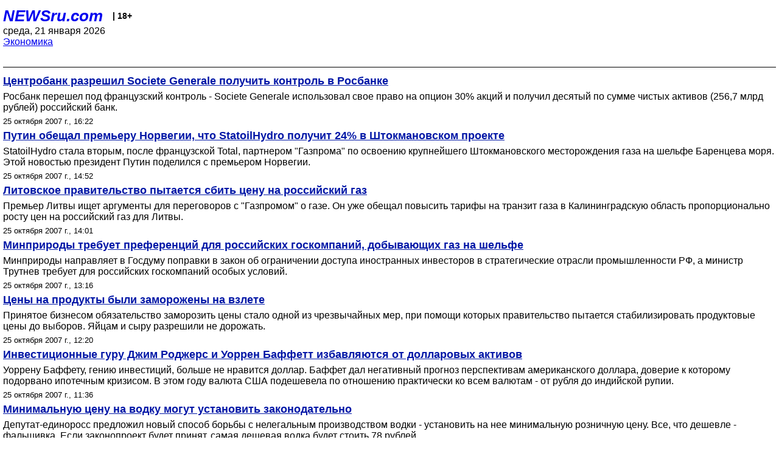

--- FILE ---
content_type: text/html; charset=utf-8
request_url: https://palm.newsru.com/finance/25oct2007/
body_size: 6048
content:

<!DOCTYPE html>
<html lang="ru">


<head>
	<meta name=viewport content="width=device-width, initial-scale=1" />

	<meta http-equiv="content-type" content="text/html; charset=utf-8">
	<link rel="icon" href="https://static.newsru.com/v2/img/icons/favicon.ico" type="image/x-icon" />
	<link rel="icon" type="image/png" href="https://static.newsru.com/v2/img/icons/favicon.ico" />   
	
	<link rel="stylesheet" type="text/css" href="https://static.newsru.com/v2/palm/css/main-base-pref.css" media="screen" />

	<meta name="Keywords" content="новости, россия, рф, политика, тв, телевидение, экономика, криминал, культура, религия, спорт, культура, архив, ntvru, ntv, russian, tv, live, video, on-air, russia, news, politics, business, economy, crime, sport, culture, arts, religion, ньюсра" />

	
	<link rel="stylesheet" type="text/css" href="https://static.newsru.com/v2/palm/css/spiegel-pref.css?v=26" media="screen" />	
	<link rel="stylesheet" type="text/css" href="https://static.newsru.com/v2/palm/css/informer-pref.css?v=26" media="screen" />
	<link rel="stylesheet" type="text/css" href="https://static.newsru.com/v2/palm/css/section-pref.css?v=26" media="screen" />
	

	

    <meta http-equiv="content-type" content="text/html; charset=utf-8">
    <link rel="icon" href="https://static.newsru.com/static/v3/img/icons/favicon.ico" type="image/x-icon" />
    <link rel="apple-touch-icon" href="https://static.newsru.com/static/v3/img/icons/apple-icon.png" />
    <link rel="canonical" href="https://www.newsru.com/finance/25oct2007/" />
    


    
        
            <title>NEWSru.com :: Новости мировой экономики и финансов 25 октября 2007</title>
<meta name="Description" content="События в мировой экономике, ситуация на финансовых рынках 25.10.2007." />
        
        
        
        
    

        


</head>

<body>
<!-- pixels //-->
<!-- Yandex.Metrika counter -->
<script type="text/javascript" >
   (function(m,e,t,r,i,k,a){m[i]=m[i]||function(){(m[i].a=m[i].a||[]).push(arguments)};
   m[i].l=1*new Date();k=e.createElement(t),a=e.getElementsByTagName(t)[0],k.async=1,k.src=r,a.parentNode.insertBefore(k,a)})
   (window, document, "script", "https://mc.yandex.ru/metrika/tag.js", "ym");

   ym(37289910, "init", {
        clickmap:true,
        trackLinks:true,
        accurateTrackBounce:true
   });
</script>
<noscript><div><img src="https://mc.yandex.ru/watch/37289910" style="position:absolute; left:-9999px;" alt="" /></div></noscript>
<!-- /Yandex.Metrika counter -->
<!-- Google Analitycs -->
<script>
  (function(i,s,o,g,r,a,m){i['GoogleAnalyticsObject']=r;i[r]=i[r]||function(){
  (i[r].q=i[r].q||[]).push(arguments)},i[r].l=1*new Date();a=s.createElement(o),
  m=s.getElementsByTagName(o)[0];a.async=1;a.src=g;m.parentNode.insertBefore(a,m)
  })(window,document,'script','https://www.google-analytics.com/analytics.js','ga');

  ga('create', 'UA-86394340-1', 'auto');
  ga('send', 'pageview');

</script>
<!-- /Google Analitycs -->
<noindex>
<!-- Rating@Mail.ru counter -->
<script type="text/javascript">
var _tmr = window._tmr || (window._tmr = []);
_tmr.push({id: "91013", type: "pageView", start: (new Date()).getTime()});
(function (d, w, id) {
  if (d.getElementById(id)) return;
  var ts = d.createElement("script"); ts.type = "text/javascript"; ts.async = true; ts.id = id;
  ts.src = "https://top-fwz1.mail.ru/js/code.js";
  var f = function () {var s = d.getElementsByTagName("script")[0]; s.parentNode.insertBefore(ts, s);};
  if (w.opera == "[object Opera]") { d.addEventListener("DOMContentLoaded", f, false); } else { f(); }
})(document, window, "topmailru-code");
</script><noscript><div>
<img src="https://top-fwz1.mail.ru/counter?id=91013;js=na" style="border:0;position:absolute;left:-9999px;" alt="Top.Mail.Ru" />
</div></noscript>
<!-- //Rating@Mail.ru counter -->
</noindex>   
<div class="page">
    <div class="content">
 
                    
			<div class="header-items">
				<div class="header-logo">
				<a href="/" class="header-a">NEWSru.com</a>
				<span style="position: relative; top: -4px; color: #000; font-size: 14px; font-weight: bold;" >&nbsp;&nbsp;&nbsp;|&nbsp;18+</span>
				<br />
				среда, 21 января 2026
                <br/>
                
                
                <a  href="/finance/25oct2007/">Экономика</a>
                
                <br />

                
</a>


				</div>
			</div>

        <div class="main_row">


            <div class="body-page-center-column">   
                
<link rel="stylesheet" type="text/css" href="https://static.newsru.com/v2/palm/css/allnews-pref.css?v=26" media="screen">

<div class="content-main">

        
    


    <div class="inner-news-item">

        <div class="index-news-content">
            <a href="/finance/25oct2007/rosbank.html" class="index-news-title">
                Центробанк разрешил Societe Generale  получить контроль в Росбанке
            </a>
            <a href="/finance/25oct2007/rosbank.html" class="index-news-text">Росбанк перешел под французский контроль - Societe Generale использовал свое право на опцион  30% акций и получил десятый по сумме чистых активов (256,7 млрд рублей) российский банк.</a>
            <span class="index-news-date">
                
                25 октября 2007 г., 16:22
                
               
            </span>
            
        </div>

    </div>




    <div class="inner-news-item">

        <div class="index-news-content">
            <a href="/finance/25oct2007/shtockman.html" class="index-news-title">
                Путин обещал премьеру Норвегии, что StatoilHydro получит 24% в Штокмановском проекте
            </a>
            <a href="/finance/25oct2007/shtockman.html" class="index-news-text">StatoilHydro стала вторым, после французской Total, партнером "Газпрома" по освоению крупнейшего Штокмановского месторождения газа на шельфе Баренцева моря. Этой новостью президент Путин поделился с премьером Норвегии.</a>
            <span class="index-news-date">
                
                25 октября 2007 г., 14:52
                
               
            </span>
            
        </div>

    </div>




    <div class="inner-news-item">

        <div class="index-news-content">
            <a href="/finance/25oct2007/litvagas.html" class="index-news-title">
                Литовское правительство пытается сбить цену на российский газ
            </a>
            <a href="/finance/25oct2007/litvagas.html" class="index-news-text">Премьер Литвы ищет аргументы для переговоров с "Газпромом" о газе. Он уже обещал повысить тарифы на транзит газа в Калининградскую область пропорционально росту цен на российский газ для Литвы.</a>
            <span class="index-news-date">
                
                25 октября 2007 г., 14:01
                
               
            </span>
            
        </div>

    </div>




    <div class="inner-news-item">

        <div class="index-news-content">
            <a href="/finance/25oct2007/trutnev.html" class="index-news-title">
                Минприроды требует преференций для российских госкомпаний, добывающих газ на шельфе
            </a>
            <a href="/finance/25oct2007/trutnev.html" class="index-news-text">Минприроды направляет в Госдуму поправки в закон об ограничении доступа иностранных инвесторов в стратегические отрасли промышленности РФ, а министр Трутнев требует для российских госкомпаний особых условий.</a>
            <span class="index-news-date">
                
                25 октября 2007 г., 13:16
                
               
            </span>
            
        </div>

    </div>




    <div class="inner-news-item">

        <div class="index-news-content">
            <a href="/finance/25oct2007/fix.html" class="index-news-title">
                Цены на продукты были заморожены на взлете
            </a>
            <a href="/finance/25oct2007/fix.html" class="index-news-text">Принятое бизнесом обязательство заморозить цены стало одной из чрезвычайных мер, при помощи которых правительство пытается стабилизировать продуктовые цены до выборов. Яйцам и сыру разрешили не дорожать.</a>
            <span class="index-news-date">
                
                25 октября 2007 г., 12:20
                
               
            </span>
            
        </div>

    </div>




    <div class="inner-news-item">

        <div class="index-news-content">
            <a href="/finance/25oct2007/buffet.html" class="index-news-title">
                Инвестиционные гуру Джим Роджерс и Уоррен Баффетт избавляются от долларовых активов
            </a>
            <a href="/finance/25oct2007/buffet.html" class="index-news-text">Уоррену Баффету, гению инвестиций, больше не нравится доллар. Баффет дал негативный прогноз перспективам американского доллара, доверие к которому подорвано ипотечным кризисом. В этом году валюта США подешевела по отношению практически ко всем валютам - от рубля до индийской рупии.</a>
            <span class="index-news-date">
                
                25 октября 2007 г., 11:36
                
               
            </span>
            
        </div>

    </div>




    <div class="inner-news-item">

        <div class="index-news-content">
            <a href="/finance/25oct2007/vodka.html" class="index-news-title">
                Минимальную цену на водку могут установить законодательно
            </a>
            <a href="/finance/25oct2007/vodka.html" class="index-news-text">Депутат-единоросс предложил новый способ борьбы с нелегальным производством водки - установить на нее минимальную розничную цену. Все, что дешевле - фальшивка. Если законопроект будет принят, самая дешевая водка будет стоить 78 рублей.</a>
            <span class="index-news-date">
                
                25 октября 2007 г., 10:50
                
               
            </span>
            
        </div>

    </div>




    <div class="inner-news-item">

        <div class="index-news-content">
            <a href="/finance/25oct2007/russneft.html" class="index-news-title">
                Glencore может получить контроль над "дочками" "Русснефти"
            </a>
            <a href="/finance/25oct2007/russneft.html" class="index-news-text">Швейцарская Glencore владеет долей и в UC Rusal, и в "Русснефти", которую хочет купить. Газеты не исключают "семейные отношения" трейдера и "Базэла" в сделке по "Русснефти".</a>
            <span class="index-news-date">
                
                25 октября 2007 г., 10:20
                
               
            </span>
            
        </div>

    </div>




    <div class="inner-news-item">

        <div class="index-news-content">
            <a href="/finance/25oct2007/budget.html" class="index-news-title">
                Правительство позволило себе рекордный рост расходов - триллион рублей
            </a>
            <a href="/finance/25oct2007/budget.html" class="index-news-text">Минфин пошел на рекордное увеличение расходов бюджета. Незапланированных трат в этом году будет один трлн рублей, вдвое больше незапланированных доходов. Большая часть средств прошла по секретным военным статьям бюджета.</a>
            <span class="index-news-date">
                
                25 октября 2007 г., 09:42
                
               
            </span>
            
        </div>

    </div>




    <div class="inner-news-item">

        <div class="index-news-content">
            <a href="/finance/24oct2007/zamorozka.html" class="index-news-title">
                Производители продуктов питания и сетевые компании заморозили цены до февраля
            </a>
            <a href="/finance/24oct2007/zamorozka.html" class="index-news-text">Соответствующее соглашение было подписано 24 октября в Минсельхозе. Соглашение вступает в силу 24 октября 2007 года и действует по 31 января 2008 года включительно. В перечень товаров, на которые будут заморожены цены, вошли два вида хлеба - пшеничный и ржаной, молоко не менее 1,5% жирности, кефир однопроцентный, масло подсолнечное, яйцо куриное.</a>
            <span class="index-news-date">
                
                24 октября 2007 г., 18:23
                
               
            </span>
            
        </div>

    </div>




    <div class="inner-news-item">

        <div class="index-news-content">
            <a href="/finance/24oct2007/post.html" class="index-news-title">
                "Почта России" принесла 5,7 млрд рублей убытка в год
            </a>
            <a href="/finance/24oct2007/post.html" class="index-news-text">Убыточная "Почта России" пытается внедрить новшества: антивандальные почтовые ящики, терминалы для выхода в интернет и книги по почте по доступной для пенсионеров цене. Премьер Зубков велит ведомству сохранять отделения в удаленных деревнях.</a>
            <span class="index-news-date">
                
                24 октября 2007 г., 17:05
                
               
            </span>
            
        </div>

    </div>




    <div class="inner-news-item">

        <div class="index-news-content">
            <a href="/finance/24oct2007/putin.html" class="index-news-title">
                Путин призвал к конкуренции с РЖД
            </a>
            <a href="/finance/24oct2007/putin.html" class="index-news-text">Бюджетные инвестиции не станут основным источником финансирования РЖД. Монополисту придется искать частных инвесторов, чтобы обеспечить 75% их необходимого объема.</a>
            <span class="index-news-date">
                
                24 октября 2007 г., 15:50
                
               
            </span>
            
        </div>

    </div>




    <div class="inner-news-item">

        <div class="index-news-content">
            <a href="/finance/24oct2007/glencore.html" class="index-news-title">
                Glencore подал заявку в ФАС на покупку Русснефти
            </a>
            <a href="/finance/24oct2007/glencore.html" class="index-news-text">Швейцарский трейдер Glencore - давний партнер подконтрольного Олегу Дерипаске холдинга "Базовый элемент" официально объявил о намерении приобрести структуру опального нефтяного магната Михаила Гуцериева "Русснефть".</a>
            <span class="index-news-date">
                
                24 октября 2007 г., 15:01
                
               
            </span>
            
        </div>

    </div>




    <div class="inner-news-item">

        <div class="index-news-content">
            <a href="/finance/24oct2007/tchubais.html" class="index-news-title">
                Чубайс вызвал Якунина на "капиталистическое соревнование" - меряться инвестициями
            </a>
            <a href="/finance/24oct2007/tchubais.html" class="index-news-text">Триллион рублей прямых частных инвестиций намерено получить РАО ЕЭС. Анатолий Чубайс предложил Владимиру Якунину и его РЖД опередить энергетиков по объему частных вложений. Якунин принял вызов "братской монополии".</a>
            <span class="index-news-date">
                
                24 октября 2007 г., 13:13
                
               
            </span>
            
        </div>

    </div>




    <div class="inner-news-item">

        <div class="index-news-content">
            <a href="/finance/24oct2007/inflation.html" class="index-news-title">
                Правительство обещает "локализовать" инфляцию, россияне верят, что в росте цен виноваты торговые сети
            </a>
            <a href="/finance/24oct2007/inflation.html" class="index-news-text">Пока федеральное правительство утверждает, что "всплеск инфляции локализован", власти многих российских регионов сами пытаются остановить рост цен административными ограничениями.</a>
            <span class="index-news-date">
                
                24 октября 2007 г., 12:26
                
               
            </span>
            
        </div>

    </div>




    <div class="arch-arrows">
        <a class="arch-arrows-link-l" href="/finance/24oct2007/" title="на день назад">
            << на день назад
        </a>
        <span class="arch-date">
            25.10.2007
        </span>
        <div>
        
        </div>
    </div>

</div>



            </div><!-- end center column //-->

            
        </div><!-- end main row //-->

        


        <div id="bottom_inc">
            	
			<div class="footer">

				<a href="/">Начало</a> &bull; <a href="/dossiers/">Досье</a> &bull; <a href="/arch/">Архив</a> &bull; <a href="/allnews/25oct2007/">Ежедневник</a>
				&bull; <a href="/rss/">RSS</a> &bull; <a href="/telegram/">Telegram</a>
				<br />
				<a href="http://palm.newsru.co.il/">NEWSru.co.il</a> &bull; <a href="http://m.msk.newsru.com/">В Москве</a> &bull; <a href="https://inopressa.ru/pwa/">Инопресса</a>
				<br/>
				&copy;&nbsp;<a href="http://www.newsru.com">Новости NEWSru.com</a> 2000-2026
				
					
				</div>
				
		<!-- footer end //-->
		
		</div>
        

        </div>
 


    </div><!--- // end content --->
</div><!--- // end page --->
</body>
</html>